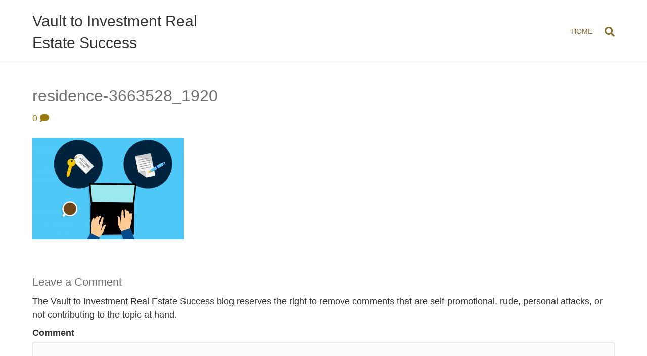

--- FILE ---
content_type: text/html; charset=UTF-8
request_url: https://www.vaulttoinvestmentrealestatesuccess.com/crushing-home-ownership-dreams-watch-your-destiny-destroyed/residence-3663528_1920/
body_size: 11462
content:
<!DOCTYPE html>
<html lang="en-US">
<head>
<meta charset="UTF-8" />
<meta name='viewport' content='width=device-width, initial-scale=1.0' />
<meta http-equiv='X-UA-Compatible' content='IE=edge' />
<link rel="profile" href="https://gmpg.org/xfn/11" />
<meta name='robots' content='index, follow, max-image-preview:large, max-snippet:-1, max-video-preview:-1' />

	<!-- This site is optimized with the Yoast SEO plugin v19.6.1 - https://yoast.com/wordpress/plugins/seo/ -->
	<title>residence-3663528_1920 - Vault to Investment Real Estate Success</title>
	<link rel="canonical" href="https://www.vaulttoinvestmentrealestatesuccess.com/wp-content/uploads/2019/05/residence-3663528_1920.jpg" />
	<meta property="og:locale" content="en_US" />
	<meta property="og:type" content="article" />
	<meta property="og:title" content="residence-3663528_1920 - Vault to Investment Real Estate Success" />
	<meta property="og:url" content="https://www.vaulttoinvestmentrealestatesuccess.com/wp-content/uploads/2019/05/residence-3663528_1920.jpg" />
	<meta property="og:site_name" content="Vault to Investment Real Estate Success" />
	<meta property="og:image" content="https://i0.wp.com/www.vaulttoinvestmentrealestatesuccess.com/wp-content/uploads/2019/05/residence-3663528_1920.jpg?fit=1920%2C1284&ssl=1" />
	<meta property="og:image:width" content="1920" />
	<meta property="og:image:height" content="1284" />
	<meta property="og:image:type" content="image/jpeg" />
	<script type="application/ld+json" class="yoast-schema-graph">{"@context":"https://schema.org","@graph":[{"@type":"WebPage","@id":"https://www.vaulttoinvestmentrealestatesuccess.com/wp-content/uploads/2019/05/residence-3663528_1920.jpg","url":"https://www.vaulttoinvestmentrealestatesuccess.com/wp-content/uploads/2019/05/residence-3663528_1920.jpg","name":"residence-3663528_1920 - Vault to Investment Real Estate Success","isPartOf":{"@id":"https://www.vaulttoinvestmentrealestatesuccess.com/#website"},"primaryImageOfPage":{"@id":"https://www.vaulttoinvestmentrealestatesuccess.com/wp-content/uploads/2019/05/residence-3663528_1920.jpg#primaryimage"},"image":{"@id":"https://www.vaulttoinvestmentrealestatesuccess.com/wp-content/uploads/2019/05/residence-3663528_1920.jpg#primaryimage"},"thumbnailUrl":"https://www.vaulttoinvestmentrealestatesuccess.com/wp-content/uploads/2019/05/residence-3663528_1920.jpg","datePublished":"2019-05-22T22:26:01+00:00","dateModified":"2019-05-22T22:26:01+00:00","breadcrumb":{"@id":"https://www.vaulttoinvestmentrealestatesuccess.com/wp-content/uploads/2019/05/residence-3663528_1920.jpg#breadcrumb"},"inLanguage":"en-US","potentialAction":[{"@type":"ReadAction","target":["https://www.vaulttoinvestmentrealestatesuccess.com/wp-content/uploads/2019/05/residence-3663528_1920.jpg"]}]},{"@type":"ImageObject","inLanguage":"en-US","@id":"https://www.vaulttoinvestmentrealestatesuccess.com/wp-content/uploads/2019/05/residence-3663528_1920.jpg#primaryimage","url":"https://www.vaulttoinvestmentrealestatesuccess.com/wp-content/uploads/2019/05/residence-3663528_1920.jpg","contentUrl":"https://www.vaulttoinvestmentrealestatesuccess.com/wp-content/uploads/2019/05/residence-3663528_1920.jpg","width":1920,"height":1284},{"@type":"BreadcrumbList","@id":"https://www.vaulttoinvestmentrealestatesuccess.com/wp-content/uploads/2019/05/residence-3663528_1920.jpg#breadcrumb","itemListElement":[{"@type":"ListItem","position":1,"name":"Home","item":"https://www.vaulttoinvestmentrealestatesuccess.com/"},{"@type":"ListItem","position":2,"name":"Crushing Home Ownership Dreams; Watch Your Destiny Destroyed","item":"https://www.vaulttoinvestmentrealestatesuccess.com/crushing-home-ownership-dreams-watch-your-destiny-destroyed/"},{"@type":"ListItem","position":3,"name":"residence-3663528_1920"}]},{"@type":"WebSite","@id":"https://www.vaulttoinvestmentrealestatesuccess.com/#website","url":"https://www.vaulttoinvestmentrealestatesuccess.com/","name":"Vault to Investment Real Estate Success","description":"Prosperity for All aspects of Your Life Forever.","potentialAction":[{"@type":"SearchAction","target":{"@type":"EntryPoint","urlTemplate":"https://www.vaulttoinvestmentrealestatesuccess.com/?s={search_term_string}"},"query-input":"required name=search_term_string"}],"inLanguage":"en-US"}]}</script>
	<!-- / Yoast SEO plugin. -->


<link rel='dns-prefetch' href='//s.w.org' />
<link rel="alternate" type="application/rss+xml" title="Vault to Investment Real Estate Success &raquo; Feed" href="https://www.vaulttoinvestmentrealestatesuccess.com/feed/" />
<link rel="alternate" type="application/rss+xml" title="Vault to Investment Real Estate Success &raquo; Comments Feed" href="https://www.vaulttoinvestmentrealestatesuccess.com/comments/feed/" />
<link rel="alternate" type="application/rss+xml" title="Vault to Investment Real Estate Success &raquo; residence-3663528_1920 Comments Feed" href="https://www.vaulttoinvestmentrealestatesuccess.com/crushing-home-ownership-dreams-watch-your-destiny-destroyed/residence-3663528_1920/feed/" />
<script>
window._wpemojiSettings = {"baseUrl":"https:\/\/s.w.org\/images\/core\/emoji\/14.0.0\/72x72\/","ext":".png","svgUrl":"https:\/\/s.w.org\/images\/core\/emoji\/14.0.0\/svg\/","svgExt":".svg","source":{"concatemoji":"https:\/\/www.vaulttoinvestmentrealestatesuccess.com\/wp-includes\/js\/wp-emoji-release.min.js?ver=6.0.11"}};
/*! This file is auto-generated */
!function(e,a,t){var n,r,o,i=a.createElement("canvas"),p=i.getContext&&i.getContext("2d");function s(e,t){var a=String.fromCharCode,e=(p.clearRect(0,0,i.width,i.height),p.fillText(a.apply(this,e),0,0),i.toDataURL());return p.clearRect(0,0,i.width,i.height),p.fillText(a.apply(this,t),0,0),e===i.toDataURL()}function c(e){var t=a.createElement("script");t.src=e,t.defer=t.type="text/javascript",a.getElementsByTagName("head")[0].appendChild(t)}for(o=Array("flag","emoji"),t.supports={everything:!0,everythingExceptFlag:!0},r=0;r<o.length;r++)t.supports[o[r]]=function(e){if(!p||!p.fillText)return!1;switch(p.textBaseline="top",p.font="600 32px Arial",e){case"flag":return s([127987,65039,8205,9895,65039],[127987,65039,8203,9895,65039])?!1:!s([55356,56826,55356,56819],[55356,56826,8203,55356,56819])&&!s([55356,57332,56128,56423,56128,56418,56128,56421,56128,56430,56128,56423,56128,56447],[55356,57332,8203,56128,56423,8203,56128,56418,8203,56128,56421,8203,56128,56430,8203,56128,56423,8203,56128,56447]);case"emoji":return!s([129777,127995,8205,129778,127999],[129777,127995,8203,129778,127999])}return!1}(o[r]),t.supports.everything=t.supports.everything&&t.supports[o[r]],"flag"!==o[r]&&(t.supports.everythingExceptFlag=t.supports.everythingExceptFlag&&t.supports[o[r]]);t.supports.everythingExceptFlag=t.supports.everythingExceptFlag&&!t.supports.flag,t.DOMReady=!1,t.readyCallback=function(){t.DOMReady=!0},t.supports.everything||(n=function(){t.readyCallback()},a.addEventListener?(a.addEventListener("DOMContentLoaded",n,!1),e.addEventListener("load",n,!1)):(e.attachEvent("onload",n),a.attachEvent("onreadystatechange",function(){"complete"===a.readyState&&t.readyCallback()})),(e=t.source||{}).concatemoji?c(e.concatemoji):e.wpemoji&&e.twemoji&&(c(e.twemoji),c(e.wpemoji)))}(window,document,window._wpemojiSettings);
</script>
<style>
img.wp-smiley,
img.emoji {
	display: inline !important;
	border: none !important;
	box-shadow: none !important;
	height: 1em !important;
	width: 1em !important;
	margin: 0 0.07em !important;
	vertical-align: -0.1em !important;
	background: none !important;
	padding: 0 !important;
}
</style>
	<link rel='stylesheet' id='wp-block-library-css'  href='https://www.vaulttoinvestmentrealestatesuccess.com/wp-includes/css/dist/block-library/style.min.css?ver=6.0.11' media='all' />
<style id='wp-block-library-inline-css'>
.has-text-align-justify{text-align:justify;}
</style>
<style id='wp-block-library-theme-inline-css'>
.wp-block-audio figcaption{color:#555;font-size:13px;text-align:center}.is-dark-theme .wp-block-audio figcaption{color:hsla(0,0%,100%,.65)}.wp-block-code{border:1px solid #ccc;border-radius:4px;font-family:Menlo,Consolas,monaco,monospace;padding:.8em 1em}.wp-block-embed figcaption{color:#555;font-size:13px;text-align:center}.is-dark-theme .wp-block-embed figcaption{color:hsla(0,0%,100%,.65)}.blocks-gallery-caption{color:#555;font-size:13px;text-align:center}.is-dark-theme .blocks-gallery-caption{color:hsla(0,0%,100%,.65)}.wp-block-image figcaption{color:#555;font-size:13px;text-align:center}.is-dark-theme .wp-block-image figcaption{color:hsla(0,0%,100%,.65)}.wp-block-pullquote{border-top:4px solid;border-bottom:4px solid;margin-bottom:1.75em;color:currentColor}.wp-block-pullquote__citation,.wp-block-pullquote cite,.wp-block-pullquote footer{color:currentColor;text-transform:uppercase;font-size:.8125em;font-style:normal}.wp-block-quote{border-left:.25em solid;margin:0 0 1.75em;padding-left:1em}.wp-block-quote cite,.wp-block-quote footer{color:currentColor;font-size:.8125em;position:relative;font-style:normal}.wp-block-quote.has-text-align-right{border-left:none;border-right:.25em solid;padding-left:0;padding-right:1em}.wp-block-quote.has-text-align-center{border:none;padding-left:0}.wp-block-quote.is-large,.wp-block-quote.is-style-large,.wp-block-quote.is-style-plain{border:none}.wp-block-search .wp-block-search__label{font-weight:700}:where(.wp-block-group.has-background){padding:1.25em 2.375em}.wp-block-separator.has-css-opacity{opacity:.4}.wp-block-separator{border:none;border-bottom:2px solid;margin-left:auto;margin-right:auto}.wp-block-separator.has-alpha-channel-opacity{opacity:1}.wp-block-separator:not(.is-style-wide):not(.is-style-dots){width:100px}.wp-block-separator.has-background:not(.is-style-dots){border-bottom:none;height:1px}.wp-block-separator.has-background:not(.is-style-wide):not(.is-style-dots){height:2px}.wp-block-table thead{border-bottom:3px solid}.wp-block-table tfoot{border-top:3px solid}.wp-block-table td,.wp-block-table th{padding:.5em;border:1px solid;word-break:normal}.wp-block-table figcaption{color:#555;font-size:13px;text-align:center}.is-dark-theme .wp-block-table figcaption{color:hsla(0,0%,100%,.65)}.wp-block-video figcaption{color:#555;font-size:13px;text-align:center}.is-dark-theme .wp-block-video figcaption{color:hsla(0,0%,100%,.65)}.wp-block-template-part.has-background{padding:1.25em 2.375em;margin-top:0;margin-bottom:0}
</style>
<link rel='stylesheet' id='mediaelement-css'  href='https://www.vaulttoinvestmentrealestatesuccess.com/wp-includes/js/mediaelement/mediaelementplayer-legacy.min.css?ver=4.2.16' media='all' />
<link rel='stylesheet' id='wp-mediaelement-css'  href='https://www.vaulttoinvestmentrealestatesuccess.com/wp-includes/js/mediaelement/wp-mediaelement.min.css?ver=6.0.11' media='all' />
<link rel='stylesheet' id='wc-blocks-vendors-style-css'  href='https://www.vaulttoinvestmentrealestatesuccess.com/wp-content/plugins/woocommerce/packages/woocommerce-blocks/build/wc-blocks-vendors-style.css?ver=8.0.0' media='all' />
<link rel='stylesheet' id='wc-blocks-style-css'  href='https://www.vaulttoinvestmentrealestatesuccess.com/wp-content/plugins/woocommerce/packages/woocommerce-blocks/build/wc-blocks-style.css?ver=8.0.0' media='all' />
<link rel='stylesheet' id='mpp_gutenberg-css'  href='https://www.vaulttoinvestmentrealestatesuccess.com/wp-content/plugins/metronet-profile-picture/dist/blocks.style.build.css?ver=2.6.0' media='all' />
<style id='global-styles-inline-css'>
body{--wp--preset--color--black: #000000;--wp--preset--color--cyan-bluish-gray: #abb8c3;--wp--preset--color--white: #ffffff;--wp--preset--color--pale-pink: #f78da7;--wp--preset--color--vivid-red: #cf2e2e;--wp--preset--color--luminous-vivid-orange: #ff6900;--wp--preset--color--luminous-vivid-amber: #fcb900;--wp--preset--color--light-green-cyan: #7bdcb5;--wp--preset--color--vivid-green-cyan: #00d084;--wp--preset--color--pale-cyan-blue: #8ed1fc;--wp--preset--color--vivid-cyan-blue: #0693e3;--wp--preset--color--vivid-purple: #9b51e0;--wp--preset--gradient--vivid-cyan-blue-to-vivid-purple: linear-gradient(135deg,rgba(6,147,227,1) 0%,rgb(155,81,224) 100%);--wp--preset--gradient--light-green-cyan-to-vivid-green-cyan: linear-gradient(135deg,rgb(122,220,180) 0%,rgb(0,208,130) 100%);--wp--preset--gradient--luminous-vivid-amber-to-luminous-vivid-orange: linear-gradient(135deg,rgba(252,185,0,1) 0%,rgba(255,105,0,1) 100%);--wp--preset--gradient--luminous-vivid-orange-to-vivid-red: linear-gradient(135deg,rgba(255,105,0,1) 0%,rgb(207,46,46) 100%);--wp--preset--gradient--very-light-gray-to-cyan-bluish-gray: linear-gradient(135deg,rgb(238,238,238) 0%,rgb(169,184,195) 100%);--wp--preset--gradient--cool-to-warm-spectrum: linear-gradient(135deg,rgb(74,234,220) 0%,rgb(151,120,209) 20%,rgb(207,42,186) 40%,rgb(238,44,130) 60%,rgb(251,105,98) 80%,rgb(254,248,76) 100%);--wp--preset--gradient--blush-light-purple: linear-gradient(135deg,rgb(255,206,236) 0%,rgb(152,150,240) 100%);--wp--preset--gradient--blush-bordeaux: linear-gradient(135deg,rgb(254,205,165) 0%,rgb(254,45,45) 50%,rgb(107,0,62) 100%);--wp--preset--gradient--luminous-dusk: linear-gradient(135deg,rgb(255,203,112) 0%,rgb(199,81,192) 50%,rgb(65,88,208) 100%);--wp--preset--gradient--pale-ocean: linear-gradient(135deg,rgb(255,245,203) 0%,rgb(182,227,212) 50%,rgb(51,167,181) 100%);--wp--preset--gradient--electric-grass: linear-gradient(135deg,rgb(202,248,128) 0%,rgb(113,206,126) 100%);--wp--preset--gradient--midnight: linear-gradient(135deg,rgb(2,3,129) 0%,rgb(40,116,252) 100%);--wp--preset--duotone--dark-grayscale: url('#wp-duotone-dark-grayscale');--wp--preset--duotone--grayscale: url('#wp-duotone-grayscale');--wp--preset--duotone--purple-yellow: url('#wp-duotone-purple-yellow');--wp--preset--duotone--blue-red: url('#wp-duotone-blue-red');--wp--preset--duotone--midnight: url('#wp-duotone-midnight');--wp--preset--duotone--magenta-yellow: url('#wp-duotone-magenta-yellow');--wp--preset--duotone--purple-green: url('#wp-duotone-purple-green');--wp--preset--duotone--blue-orange: url('#wp-duotone-blue-orange');--wp--preset--font-size--small: 13px;--wp--preset--font-size--medium: 20px;--wp--preset--font-size--large: 36px;--wp--preset--font-size--x-large: 42px;}.has-black-color{color: var(--wp--preset--color--black) !important;}.has-cyan-bluish-gray-color{color: var(--wp--preset--color--cyan-bluish-gray) !important;}.has-white-color{color: var(--wp--preset--color--white) !important;}.has-pale-pink-color{color: var(--wp--preset--color--pale-pink) !important;}.has-vivid-red-color{color: var(--wp--preset--color--vivid-red) !important;}.has-luminous-vivid-orange-color{color: var(--wp--preset--color--luminous-vivid-orange) !important;}.has-luminous-vivid-amber-color{color: var(--wp--preset--color--luminous-vivid-amber) !important;}.has-light-green-cyan-color{color: var(--wp--preset--color--light-green-cyan) !important;}.has-vivid-green-cyan-color{color: var(--wp--preset--color--vivid-green-cyan) !important;}.has-pale-cyan-blue-color{color: var(--wp--preset--color--pale-cyan-blue) !important;}.has-vivid-cyan-blue-color{color: var(--wp--preset--color--vivid-cyan-blue) !important;}.has-vivid-purple-color{color: var(--wp--preset--color--vivid-purple) !important;}.has-black-background-color{background-color: var(--wp--preset--color--black) !important;}.has-cyan-bluish-gray-background-color{background-color: var(--wp--preset--color--cyan-bluish-gray) !important;}.has-white-background-color{background-color: var(--wp--preset--color--white) !important;}.has-pale-pink-background-color{background-color: var(--wp--preset--color--pale-pink) !important;}.has-vivid-red-background-color{background-color: var(--wp--preset--color--vivid-red) !important;}.has-luminous-vivid-orange-background-color{background-color: var(--wp--preset--color--luminous-vivid-orange) !important;}.has-luminous-vivid-amber-background-color{background-color: var(--wp--preset--color--luminous-vivid-amber) !important;}.has-light-green-cyan-background-color{background-color: var(--wp--preset--color--light-green-cyan) !important;}.has-vivid-green-cyan-background-color{background-color: var(--wp--preset--color--vivid-green-cyan) !important;}.has-pale-cyan-blue-background-color{background-color: var(--wp--preset--color--pale-cyan-blue) !important;}.has-vivid-cyan-blue-background-color{background-color: var(--wp--preset--color--vivid-cyan-blue) !important;}.has-vivid-purple-background-color{background-color: var(--wp--preset--color--vivid-purple) !important;}.has-black-border-color{border-color: var(--wp--preset--color--black) !important;}.has-cyan-bluish-gray-border-color{border-color: var(--wp--preset--color--cyan-bluish-gray) !important;}.has-white-border-color{border-color: var(--wp--preset--color--white) !important;}.has-pale-pink-border-color{border-color: var(--wp--preset--color--pale-pink) !important;}.has-vivid-red-border-color{border-color: var(--wp--preset--color--vivid-red) !important;}.has-luminous-vivid-orange-border-color{border-color: var(--wp--preset--color--luminous-vivid-orange) !important;}.has-luminous-vivid-amber-border-color{border-color: var(--wp--preset--color--luminous-vivid-amber) !important;}.has-light-green-cyan-border-color{border-color: var(--wp--preset--color--light-green-cyan) !important;}.has-vivid-green-cyan-border-color{border-color: var(--wp--preset--color--vivid-green-cyan) !important;}.has-pale-cyan-blue-border-color{border-color: var(--wp--preset--color--pale-cyan-blue) !important;}.has-vivid-cyan-blue-border-color{border-color: var(--wp--preset--color--vivid-cyan-blue) !important;}.has-vivid-purple-border-color{border-color: var(--wp--preset--color--vivid-purple) !important;}.has-vivid-cyan-blue-to-vivid-purple-gradient-background{background: var(--wp--preset--gradient--vivid-cyan-blue-to-vivid-purple) !important;}.has-light-green-cyan-to-vivid-green-cyan-gradient-background{background: var(--wp--preset--gradient--light-green-cyan-to-vivid-green-cyan) !important;}.has-luminous-vivid-amber-to-luminous-vivid-orange-gradient-background{background: var(--wp--preset--gradient--luminous-vivid-amber-to-luminous-vivid-orange) !important;}.has-luminous-vivid-orange-to-vivid-red-gradient-background{background: var(--wp--preset--gradient--luminous-vivid-orange-to-vivid-red) !important;}.has-very-light-gray-to-cyan-bluish-gray-gradient-background{background: var(--wp--preset--gradient--very-light-gray-to-cyan-bluish-gray) !important;}.has-cool-to-warm-spectrum-gradient-background{background: var(--wp--preset--gradient--cool-to-warm-spectrum) !important;}.has-blush-light-purple-gradient-background{background: var(--wp--preset--gradient--blush-light-purple) !important;}.has-blush-bordeaux-gradient-background{background: var(--wp--preset--gradient--blush-bordeaux) !important;}.has-luminous-dusk-gradient-background{background: var(--wp--preset--gradient--luminous-dusk) !important;}.has-pale-ocean-gradient-background{background: var(--wp--preset--gradient--pale-ocean) !important;}.has-electric-grass-gradient-background{background: var(--wp--preset--gradient--electric-grass) !important;}.has-midnight-gradient-background{background: var(--wp--preset--gradient--midnight) !important;}.has-small-font-size{font-size: var(--wp--preset--font-size--small) !important;}.has-medium-font-size{font-size: var(--wp--preset--font-size--medium) !important;}.has-large-font-size{font-size: var(--wp--preset--font-size--large) !important;}.has-x-large-font-size{font-size: var(--wp--preset--font-size--x-large) !important;}
</style>
<link rel='stylesheet' id='cfmsync-shortcode-css'  href='https://www.vaulttoinvestmentrealestatesuccess.com/wp-content/plugins/captivatesync-trade/captivate-sync-assets/css/dist/shortcode-min.css?ver=3.2.2' media='all' />
<link rel='stylesheet' id='dashicons-css'  href='https://www.vaulttoinvestmentrealestatesuccess.com/wp-includes/css/dashicons.min.css?ver=6.0.11' media='all' />
<link rel='stylesheet' id='post-views-counter-frontend-css'  href='https://www.vaulttoinvestmentrealestatesuccess.com/wp-content/plugins/post-views-counter/css/frontend.css?ver=1.3.11' media='all' />
<link rel='stylesheet' id='woocommerce-layout-css'  href='https://www.vaulttoinvestmentrealestatesuccess.com/wp-content/plugins/woocommerce/assets/css/woocommerce-layout.css?ver=6.8.2' media='all' />
<style id='woocommerce-layout-inline-css'>

	.infinite-scroll .woocommerce-pagination {
		display: none;
	}
</style>
<link rel='stylesheet' id='woocommerce-smallscreen-css'  href='https://www.vaulttoinvestmentrealestatesuccess.com/wp-content/plugins/woocommerce/assets/css/woocommerce-smallscreen.css?ver=6.8.2' media='only screen and (max-width: 767px)' />
<link rel='stylesheet' id='woocommerce-general-css'  href='https://www.vaulttoinvestmentrealestatesuccess.com/wp-content/plugins/woocommerce/assets/css/woocommerce.css?ver=6.8.2' media='all' />
<style id='woocommerce-inline-inline-css'>
.woocommerce form .form-row .required { visibility: visible; }
</style>
<link rel='stylesheet' id='wc-gateway-ppec-frontend-css'  href='https://www.vaulttoinvestmentrealestatesuccess.com/wp-content/plugins/woocommerce-gateway-paypal-express-checkout/assets/css/wc-gateway-ppec-frontend.css?ver=2.1.3' media='all' />
<link rel='stylesheet' id='simple-social-icons-font-css'  href='https://www.vaulttoinvestmentrealestatesuccess.com/wp-content/plugins/simple-social-icons/css/style.css?ver=3.0.2' media='all' />
<link rel='stylesheet' id='jquery-magnificpopup-css'  href='https://www.vaulttoinvestmentrealestatesuccess.com/wp-content/plugins/bb-plugin/css/jquery.magnificpopup.min.css?ver=2.5.4.3' media='all' />
<link rel='stylesheet' id='base-css'  href='https://www.vaulttoinvestmentrealestatesuccess.com/wp-content/themes/bb-theme/css/base.min.css?ver=1.7.11' media='all' />
<link rel='stylesheet' id='fl-automator-skin-css'  href='https://www.vaulttoinvestmentrealestatesuccess.com/wp-content/uploads/bb-theme/skin-62a0ac6d015c7.css?ver=1.7.11' media='all' />
<link rel='stylesheet' id='jetpack_css-css'  href='https://www.vaulttoinvestmentrealestatesuccess.com/wp-content/plugins/jetpack/css/jetpack.css?ver=11.3.4' media='all' />
<script src='https://www.vaulttoinvestmentrealestatesuccess.com/wp-includes/js/jquery/jquery.min.js?ver=3.6.0' id='jquery-core-js'></script>
<script src='https://www.vaulttoinvestmentrealestatesuccess.com/wp-includes/js/jquery/jquery-migrate.min.js?ver=3.3.2' id='jquery-migrate-js'></script>
<link rel="https://api.w.org/" href="https://www.vaulttoinvestmentrealestatesuccess.com/wp-json/" /><link rel="alternate" type="application/json" href="https://www.vaulttoinvestmentrealestatesuccess.com/wp-json/wp/v2/media/4159" /><link rel="EditURI" type="application/rsd+xml" title="RSD" href="https://www.vaulttoinvestmentrealestatesuccess.com/xmlrpc.php?rsd" />
<link rel="wlwmanifest" type="application/wlwmanifest+xml" href="https://www.vaulttoinvestmentrealestatesuccess.com/wp-includes/wlwmanifest.xml" /> 
<meta name="generator" content="WordPress 6.0.11" />
<meta name="generator" content="WooCommerce 6.8.2" />
<link rel='shortlink' href='https://www.vaulttoinvestmentrealestatesuccess.com/?p=4159' />
<link rel="alternate" type="application/json+oembed" href="https://www.vaulttoinvestmentrealestatesuccess.com/wp-json/oembed/1.0/embed?url=https%3A%2F%2Fwww.vaulttoinvestmentrealestatesuccess.com%2Fcrushing-home-ownership-dreams-watch-your-destiny-destroyed%2Fresidence-3663528_1920%2F" />
<link rel="alternate" type="text/xml+oembed" href="https://www.vaulttoinvestmentrealestatesuccess.com/wp-json/oembed/1.0/embed?url=https%3A%2F%2Fwww.vaulttoinvestmentrealestatesuccess.com%2Fcrushing-home-ownership-dreams-watch-your-destiny-destroyed%2Fresidence-3663528_1920%2F&#038;format=xml" />
<script async src="//pagead2.googlesyndication.com/pagead/js/adsbygoogle.js"></script>
<script>
(adsbygoogle = window.adsbygoogle || []).push({
google_ad_client: "ca-pub-6336471609759194",
enable_page_level_ads: true
});
</script>	<noscript><style>.woocommerce-product-gallery{ opacity: 1 !important; }</style></noscript>
	<link rel="icon" href="https://www.vaulttoinvestmentrealestatesuccess.com/wp-content/uploads/2017/08/cropped-realestatesuccessidentity-32x32.png" sizes="32x32" />
<link rel="icon" href="https://www.vaulttoinvestmentrealestatesuccess.com/wp-content/uploads/2017/08/cropped-realestatesuccessidentity-192x192.png" sizes="192x192" />
<link rel="apple-touch-icon" href="https://www.vaulttoinvestmentrealestatesuccess.com/wp-content/uploads/2017/08/cropped-realestatesuccessidentity-180x180.png" />
<meta name="msapplication-TileImage" content="https://www.vaulttoinvestmentrealestatesuccess.com/wp-content/uploads/2017/08/cropped-realestatesuccessidentity-270x270.png" />
		<style id="wp-custom-css">
			

/*
CSS Migrated from BB theme:
*/

.pw-btn-bordered a.fl-button {
	-webkit-border-radius: 40px !important;
    -moz-border-radius: 40px !important;
    border-radius: 40px !important;
	border: 3px solid #fff !important;
}

.fl-page-footer-widgets .fl-widget-title {
    border-bottom: 1px solid #ffffff;
    padding-bottom: 10px;
    margin-right: 20px;
    font-family: 'Lora', serif;
}

.fl-widget.widget_nav_menu .menu li a{
    font-family: "Open Sans Condensed" sans-serif;
    font-weight: 300;
    text-transform: uppercase;
}

#media_image-5 img{
    margin-top: 50px;
}

/* PLAYER BACKGROUND */
.sm2-bar-ui .bd,
.sm2-bar-ui .sm2-extra-controls {
    -webkit-border-radius: 0px;
    -moz-border-radius: 0px;
    border-radius: 0px;
}
.sm2-bar-ui .sm2-inline-element:first-of-type {
    border-top-left-radius: 0px;
    border-bottom-left-radius: 0px;
    border-top-left-radius: 0px;
    border-bottom-left-radius: 0px;
}
.play-pause, 
.play-pause:hover, 
.paused .play-pause:hover{
    background-color: #000000;
}


a.pw-widget-btn,
a.pw-custom-btn {
	display: block;
	text-decoration: none;
	background-color: #dd9933;
	font-size: 18px;
    line-height: 24px;
    padding: 14px 22px;
    border-radius: 4px;
    -moz-border-radius: 4px;
    -webkit-border-radius: 4px;
	color: #fff;
	text-align: center;
}
a.pw-widget-btn:hover,
a.pw-custom-btn:hover {
	background-color: #dd9933;
}

.pw-disclaimer {
	width: 1280px;
	margin: 20px auto;
}

.pw-mc-optin {
	text-align: center;
}
.pw-mc-optin h3 {
	font-weight: 500;
	color: #3b3b3b !important;
	font-size: 26px;
}
.pw-optin-text {
	background-color: #d4d8d8;
	padding: 10px 20px;
	font-size: 16px;
}
.pw-optin-form {
	background-color: #3b3b3b;
	padding: 10px 20px 10px 30px;
}
.pw-optin-form .gform_footer {
	text-align: center;
}		</style>
		<link rel="stylesheet" href="https://www.vaulttoinvestmentrealestatesuccess.com/wp-content/themes/pw-foundation/style.css" />
<style type="text/css">
	</style> </head>
<body class="attachment attachment-template-default single single-attachment postid-4159 attachmentid-4159 attachment-jpeg theme-bb-theme woocommerce-no-js fl-framework-base fl-preset-default fl-full-width fl-search-active" itemscope="itemscope" itemtype="https://schema.org/WebPage">
<a aria-label="Skip to content" class="fl-screen-reader-text" href="#fl-main-content">Skip to content</a><svg xmlns="http://www.w3.org/2000/svg" viewBox="0 0 0 0" width="0" height="0" focusable="false" role="none" style="visibility: hidden; position: absolute; left: -9999px; overflow: hidden;" ><defs><filter id="wp-duotone-dark-grayscale"><feColorMatrix color-interpolation-filters="sRGB" type="matrix" values=" .299 .587 .114 0 0 .299 .587 .114 0 0 .299 .587 .114 0 0 .299 .587 .114 0 0 " /><feComponentTransfer color-interpolation-filters="sRGB" ><feFuncR type="table" tableValues="0 0.49803921568627" /><feFuncG type="table" tableValues="0 0.49803921568627" /><feFuncB type="table" tableValues="0 0.49803921568627" /><feFuncA type="table" tableValues="1 1" /></feComponentTransfer><feComposite in2="SourceGraphic" operator="in" /></filter></defs></svg><svg xmlns="http://www.w3.org/2000/svg" viewBox="0 0 0 0" width="0" height="0" focusable="false" role="none" style="visibility: hidden; position: absolute; left: -9999px; overflow: hidden;" ><defs><filter id="wp-duotone-grayscale"><feColorMatrix color-interpolation-filters="sRGB" type="matrix" values=" .299 .587 .114 0 0 .299 .587 .114 0 0 .299 .587 .114 0 0 .299 .587 .114 0 0 " /><feComponentTransfer color-interpolation-filters="sRGB" ><feFuncR type="table" tableValues="0 1" /><feFuncG type="table" tableValues="0 1" /><feFuncB type="table" tableValues="0 1" /><feFuncA type="table" tableValues="1 1" /></feComponentTransfer><feComposite in2="SourceGraphic" operator="in" /></filter></defs></svg><svg xmlns="http://www.w3.org/2000/svg" viewBox="0 0 0 0" width="0" height="0" focusable="false" role="none" style="visibility: hidden; position: absolute; left: -9999px; overflow: hidden;" ><defs><filter id="wp-duotone-purple-yellow"><feColorMatrix color-interpolation-filters="sRGB" type="matrix" values=" .299 .587 .114 0 0 .299 .587 .114 0 0 .299 .587 .114 0 0 .299 .587 .114 0 0 " /><feComponentTransfer color-interpolation-filters="sRGB" ><feFuncR type="table" tableValues="0.54901960784314 0.98823529411765" /><feFuncG type="table" tableValues="0 1" /><feFuncB type="table" tableValues="0.71764705882353 0.25490196078431" /><feFuncA type="table" tableValues="1 1" /></feComponentTransfer><feComposite in2="SourceGraphic" operator="in" /></filter></defs></svg><svg xmlns="http://www.w3.org/2000/svg" viewBox="0 0 0 0" width="0" height="0" focusable="false" role="none" style="visibility: hidden; position: absolute; left: -9999px; overflow: hidden;" ><defs><filter id="wp-duotone-blue-red"><feColorMatrix color-interpolation-filters="sRGB" type="matrix" values=" .299 .587 .114 0 0 .299 .587 .114 0 0 .299 .587 .114 0 0 .299 .587 .114 0 0 " /><feComponentTransfer color-interpolation-filters="sRGB" ><feFuncR type="table" tableValues="0 1" /><feFuncG type="table" tableValues="0 0.27843137254902" /><feFuncB type="table" tableValues="0.5921568627451 0.27843137254902" /><feFuncA type="table" tableValues="1 1" /></feComponentTransfer><feComposite in2="SourceGraphic" operator="in" /></filter></defs></svg><svg xmlns="http://www.w3.org/2000/svg" viewBox="0 0 0 0" width="0" height="0" focusable="false" role="none" style="visibility: hidden; position: absolute; left: -9999px; overflow: hidden;" ><defs><filter id="wp-duotone-midnight"><feColorMatrix color-interpolation-filters="sRGB" type="matrix" values=" .299 .587 .114 0 0 .299 .587 .114 0 0 .299 .587 .114 0 0 .299 .587 .114 0 0 " /><feComponentTransfer color-interpolation-filters="sRGB" ><feFuncR type="table" tableValues="0 0" /><feFuncG type="table" tableValues="0 0.64705882352941" /><feFuncB type="table" tableValues="0 1" /><feFuncA type="table" tableValues="1 1" /></feComponentTransfer><feComposite in2="SourceGraphic" operator="in" /></filter></defs></svg><svg xmlns="http://www.w3.org/2000/svg" viewBox="0 0 0 0" width="0" height="0" focusable="false" role="none" style="visibility: hidden; position: absolute; left: -9999px; overflow: hidden;" ><defs><filter id="wp-duotone-magenta-yellow"><feColorMatrix color-interpolation-filters="sRGB" type="matrix" values=" .299 .587 .114 0 0 .299 .587 .114 0 0 .299 .587 .114 0 0 .299 .587 .114 0 0 " /><feComponentTransfer color-interpolation-filters="sRGB" ><feFuncR type="table" tableValues="0.78039215686275 1" /><feFuncG type="table" tableValues="0 0.94901960784314" /><feFuncB type="table" tableValues="0.35294117647059 0.47058823529412" /><feFuncA type="table" tableValues="1 1" /></feComponentTransfer><feComposite in2="SourceGraphic" operator="in" /></filter></defs></svg><svg xmlns="http://www.w3.org/2000/svg" viewBox="0 0 0 0" width="0" height="0" focusable="false" role="none" style="visibility: hidden; position: absolute; left: -9999px; overflow: hidden;" ><defs><filter id="wp-duotone-purple-green"><feColorMatrix color-interpolation-filters="sRGB" type="matrix" values=" .299 .587 .114 0 0 .299 .587 .114 0 0 .299 .587 .114 0 0 .299 .587 .114 0 0 " /><feComponentTransfer color-interpolation-filters="sRGB" ><feFuncR type="table" tableValues="0.65098039215686 0.40392156862745" /><feFuncG type="table" tableValues="0 1" /><feFuncB type="table" tableValues="0.44705882352941 0.4" /><feFuncA type="table" tableValues="1 1" /></feComponentTransfer><feComposite in2="SourceGraphic" operator="in" /></filter></defs></svg><svg xmlns="http://www.w3.org/2000/svg" viewBox="0 0 0 0" width="0" height="0" focusable="false" role="none" style="visibility: hidden; position: absolute; left: -9999px; overflow: hidden;" ><defs><filter id="wp-duotone-blue-orange"><feColorMatrix color-interpolation-filters="sRGB" type="matrix" values=" .299 .587 .114 0 0 .299 .587 .114 0 0 .299 .587 .114 0 0 .299 .587 .114 0 0 " /><feComponentTransfer color-interpolation-filters="sRGB" ><feFuncR type="table" tableValues="0.098039215686275 1" /><feFuncG type="table" tableValues="0 0.66274509803922" /><feFuncB type="table" tableValues="0.84705882352941 0.41960784313725" /><feFuncA type="table" tableValues="1 1" /></feComponentTransfer><feComposite in2="SourceGraphic" operator="in" /></filter></defs></svg><div class="fl-page">
	<header class="fl-page-header fl-page-header-fixed fl-page-nav-right fl-page-nav-toggle-button fl-page-nav-toggle-visible-mobile"  role="banner">
	<div class="fl-page-header-wrap">
		<div class="fl-page-header-container container">
			<div class="fl-page-header-row row">
				<div class="col-sm-12 col-md-3 fl-page-logo-wrap">
					<div class="fl-page-header-logo">
						<a href="https://www.vaulttoinvestmentrealestatesuccess.com/"><div class="fl-logo-text" itemprop="name">Vault to Investment Real Estate Success</div></a>
					</div>
				</div>
				<div class="col-sm-12 col-md-9 fl-page-fixed-nav-wrap">
					<div class="fl-page-nav-wrap">
						<nav class="fl-page-nav fl-nav navbar navbar-default navbar-expand-md" aria-label="Header Menu" role="navigation">
							<button type="button" class="navbar-toggle navbar-toggler" data-toggle="collapse" data-target=".fl-page-nav-collapse">
								<span>Menu</span>
							</button>
							<div class="fl-page-nav-collapse collapse navbar-collapse">
								<ul class="fl-page-header-nav nav navbar-nav menu"><li><a class="no-menu" href="https://www.vaulttoinvestmentrealestatesuccess.com/">Home</a></li></ul>							</div>
						</nav>
					</div>
				</div>
			</div>
		</div>
	</div>
</header><!-- .fl-page-header-fixed -->
<header class="fl-page-header fl-page-header-primary fl-page-nav-right fl-page-nav-toggle-button fl-page-nav-toggle-visible-mobile" itemscope="itemscope" itemtype="https://schema.org/WPHeader"  role="banner">
	<div class="fl-page-header-wrap">
		<div class="fl-page-header-container container">
			<div class="fl-page-header-row row">
				<div class="col-sm-12 col-md-4 fl-page-header-logo-col">
					<div class="fl-page-header-logo" itemscope="itemscope" itemtype="https://schema.org/Organization">
						<a href="https://www.vaulttoinvestmentrealestatesuccess.com/" itemprop="url"><div class="fl-logo-text" itemprop="name">Vault to Investment Real Estate Success</div></a>
											</div>
				</div>
				<div class="col-sm-12 col-md-8 fl-page-nav-col">
					<div class="fl-page-nav-wrap">
						<nav class="fl-page-nav fl-nav navbar navbar-default navbar-expand-md" aria-label="Header Menu" itemscope="itemscope" itemtype="https://schema.org/SiteNavigationElement" role="navigation">
							<button type="button" class="navbar-toggle navbar-toggler" data-toggle="collapse" data-target=".fl-page-nav-collapse">
								<span>Menu</span>
							</button>
							<div class="fl-page-nav-collapse collapse navbar-collapse">
								<div class="fl-page-nav-search">
	<a href="#" class="fas fa-search" aria-label="Search" aria-expanded="false" aria-haspopup="true" id='flsearchform'></a>
	<form method="get" role="search" aria-label="Search" action="https://www.vaulttoinvestmentrealestatesuccess.com/" title="Type and press Enter to search.">
		<input type="search" class="fl-search-input form-control" name="s" placeholder="Search" value="" aria-labelledby="flsearchform" />
	</form>
</div>
<ul class="fl-page-header-nav nav navbar-nav menu"><li><a class="no-menu" href="https://www.vaulttoinvestmentrealestatesuccess.com/">Home</a></li></ul>							</div>
						</nav>
					</div>
				</div>
			</div>
		</div>
	</div>
</header><!-- .fl-page-header -->
	<div id="fl-main-content" class="fl-page-content" itemprop="mainContentOfPage" role="main">

		
<div class="pwft-single container">
    <div class="row">
        
                
        <div class="fl-content col-md-12">
                            <article class="fl-post post-4159 attachment type-attachment status-inherit hentry" id="fl-post-4159" itemscope="itemscope" itemtype="http://schema.org/BlogPosting">

	<header class="fl-post-header">
		<h1 class="fl-post-title" itemprop="headline">
			residence-3663528_1920					</h1>
		<div class="fl-post-meta fl-post-meta-top"><span class="fl-comments-popup-link"><a href="https://www.vaulttoinvestmentrealestatesuccess.com/crushing-home-ownership-dreams-watch-your-destiny-destroyed/residence-3663528_1920/#disqus_thread" tabindex="-1" aria-hidden="true"><span class="dsq-postid" data-dsqidentifier="4159 https://www.vaulttoinvestmentrealestatesuccess.com/wp-content/uploads/2019/05/residence-3663528_1920.jpg">0 <i class="fa fa-comment"></i></span></a></span></div><meta itemprop="interactionCount" content="UserComments:0">	</header><!-- .fl-post-header -->

	
	<div class="fl-post-content clearfix" itemprop="text">
		<p class="attachment"><a href='https://www.vaulttoinvestmentrealestatesuccess.com/wp-content/uploads/2019/05/residence-3663528_1920.jpg'><img width="300" height="201" src="https://www.vaulttoinvestmentrealestatesuccess.com/wp-content/uploads/2019/05/residence-3663528_1920-300x201.jpg" class="attachment-medium size-medium" alt="" loading="lazy" srcset="https://www.vaulttoinvestmentrealestatesuccess.com/wp-content/uploads/2019/05/residence-3663528_1920-300x201.jpg 300w, https://www.vaulttoinvestmentrealestatesuccess.com/wp-content/uploads/2019/05/residence-3663528_1920-768x514.jpg 768w, https://www.vaulttoinvestmentrealestatesuccess.com/wp-content/uploads/2019/05/residence-3663528_1920-1024x685.jpg 1024w, https://www.vaulttoinvestmentrealestatesuccess.com/wp-content/uploads/2019/05/residence-3663528_1920.jpg 1920w" sizes="(max-width: 300px) 100vw, 300px" /></a></p>
	</div><!-- .fl-post-content -->

	
			<div class="fl-comments">

	
			<div id="respond" class="comment-respond">
		<h3 id="reply-title" class="comment-reply-title">Leave a Comment <small><a rel="nofollow" id="cancel-comment-reply-link" href="/crushing-home-ownership-dreams-watch-your-destiny-destroyed/residence-3663528_1920/#respond" style="display:none;">Cancel Reply</a></small></h3><form action="https://www.vaulttoinvestmentrealestatesuccess.com/wp-comments-post.php" method="post" id="fl-comment-form" class="fl-comment-form"><p class="comment_notes">The Vault to Investment Real Estate Success blog reserves the right to remove comments that are self-promotional, rude, personal attacks, or not contributing to the topic at hand.</p><label for="fl-comment">Comment</label><textarea autocomplete="new-password"  id="hba28d0f5b"  name="hba28d0f5b"   class="form-control" cols="60" rows="8" tabindex="4"></textarea><textarea id="comment" aria-label="hp-comment" aria-hidden="true" name="comment" autocomplete="new-password" style="padding:0 !important;clip:rect(1px, 1px, 1px, 1px) !important;position:absolute !important;white-space:nowrap !important;height:1px !important;width:1px !important;overflow:hidden !important;" tabindex="-1"></textarea><script data-noptimize>document.getElementById("comment").setAttribute( "id", "abc38dcb240f7228fdd917392978d06f" );document.getElementById("hba28d0f5b").setAttribute( "id", "comment" );</script><br /><label for="fl-author">Name (required)</label>
									<input type="text" id="fl-author" name="author" class="form-control" value="" tabindex="1" aria-required="true" /><br />
<label for="fl-email">Email (will not be published) (required)</label>
									<input type="text" id="fl-email" name="email" class="form-control" value="" tabindex="2" aria-required="true" /><br />
<label for="fl-url">Website</label>
									<input type="text" id="fl-url" name="url" class="form-control" value="" tabindex="3" /><br />
<p class="form-submit"><input name="submit" type="submit" id="fl-comment-form-submit" class="btn btn-primary" value="Submit Comment" /> <input type='hidden' name='comment_post_ID' value='4159' id='comment_post_ID' />
<input type='hidden' name='comment_parent' id='comment_parent' value='0' />
</p></form>	</div><!-- #respond -->
		</div>

</article>
<!-- .fl-post -->        	        </div>
        
                
    </div>
</div>


	</div><!-- .fl-page-content -->
		<footer class="fl-page-footer-wrap" itemscope="itemscope" itemtype="https://schema.org/WPFooter"  role="contentinfo">
		<div class="fl-page-footer-widgets">
	<div class="fl-page-footer-widgets-container container">
		<div class="fl-page-footer-widgets-row row">
		<div class="col-sm-3 col-md-3 fl-page-footer-widget-col fl-page-footer-widget-col-1"><aside id="nav_menu-3" class="fl-widget widget_nav_menu"><h4 class="fl-widget-title">QUICK LINKS</h4><div class="menu-1-main-menu-container"><ul id="menu-1-main-menu" class="menu"><li id="menu-item-5970" class="menu-item menu-item-type-post_type menu-item-object-page menu-item-home menu-item-5970"><a href="https://www.vaulttoinvestmentrealestatesuccess.com/">Home</a></li>
<li id="menu-item-6246" class="menu-item menu-item-type-custom menu-item-object-custom menu-item-has-children menu-item-6246"><a href="#">Books</a>
<ul class="sub-menu">
	<li id="menu-item-6247" class="menu-item menu-item-type-custom menu-item-object-custom menu-item-6247"><a target="_blank" rel="noopener" href="https://www.amazon.com/Purchasing-Renting-Investment-Estate-Property-ebook/dp/B093TM1SFD">31 Days to Purchasing and Renting Your First Investment Real Estate Property</a></li>
	<li id="menu-item-6248" class="menu-item menu-item-type-post_type menu-item-object-product menu-item-6248"><a href="https://www.vaulttoinvestmentrealestatesuccess.com/product/31-days-to-purchasing-and-renting-workbook/">31 Days to Purchasing and Renting Your First Investment Real Estate Property Workbook and Planning Guide</a></li>
</ul>
</li>
<li id="menu-item-932" class="menu-item menu-item-type-post_type menu-item-object-page current_page_parent menu-item-has-children menu-item-932"><a href="https://www.vaulttoinvestmentrealestatesuccess.com/blogs/">Blog</a>
<ul class="sub-menu">
	<li id="menu-item-6940" class="menu-item menu-item-type-taxonomy menu-item-object-category menu-item-6940"><a href="https://www.vaulttoinvestmentrealestatesuccess.com/category/vault-to-investment-real-estate-success/">Vault to Investment Real Estate Success©</a></li>
	<li id="menu-item-6939" class="menu-item menu-item-type-taxonomy menu-item-object-category menu-item-6939"><a href="https://www.vaulttoinvestmentrealestatesuccess.com/category/living-well-into-your-hundreds/">Living &#8220;Well&#8221; Into Your Hundreds</a></li>
</ul>
</li>
<li id="menu-item-6492" class="menu-item menu-item-type-custom menu-item-object-custom menu-item-has-children menu-item-6492"><a href="#">Services</a>
<ul class="sub-menu">
	<li id="menu-item-6497" class="menu-item menu-item-type-post_type menu-item-object-page menu-item-6497"><a href="https://www.vaulttoinvestmentrealestatesuccess.com/31-minute-discovery-call/">31-Minute Discovery Call</a></li>
</ul>
</li>
<li id="menu-item-5941" class="menu-item menu-item-type-post_type menu-item-object-page menu-item-5941"><a href="https://www.vaulttoinvestmentrealestatesuccess.com/about/">About W. Rick Harris</a></li>
<li id="menu-item-935" class="menu-item menu-item-type-post_type menu-item-object-page menu-item-has-children menu-item-935"><a href="https://www.vaulttoinvestmentrealestatesuccess.com/episodes/">Podcasts</a>
<ul class="sub-menu">
	<li id="menu-item-6254" class="menu-item menu-item-type-post_type menu-item-object-page menu-item-6254"><a href="https://www.vaulttoinvestmentrealestatesuccess.com/episodes/">Interview Guest Podcasts</a></li>
	<li id="menu-item-1778" class="menu-item menu-item-type-post_type menu-item-object-page menu-item-1778"><a href="https://www.vaulttoinvestmentrealestatesuccess.com/media/guest-podcasting/">Rick as Guest Podcasts</a></li>
</ul>
</li>
<li id="menu-item-1781" class="menu-item menu-item-type-custom menu-item-object-custom menu-item-has-children menu-item-1781"><a href="#">Media</a>
<ul class="sub-menu">
	<li id="menu-item-1779" class="menu-item menu-item-type-post_type menu-item-object-page menu-item-1779"><a href="https://www.vaulttoinvestmentrealestatesuccess.com/media/articles/">Articles</a></li>
</ul>
</li>
</ul></div></aside></div><div class="col-sm-3 col-md-3 fl-page-footer-widget-col fl-page-footer-widget-col-2"><aside id="media_image-3" class="fl-widget widget_media_image"><h4 class="fl-widget-title">SUBSCRIBE</h4><a href="https://itunes.apple.com/ca/podcast/vault-to-investment-real-estate-success-podcast/id1378018432" target="_blank" rel="noopener"><img width="111" height="38" src="https://www.vaulttoinvestmentrealestatesuccess.com/wp-content/uploads/2017/07/itunes.png" class="image wp-image-1637  attachment-full size-full" alt="" loading="lazy" style="max-width: 100%; height: auto;" /></a></aside><aside id="media_image-4" class="fl-widget widget_media_image"><img width="110" height="43" src="https://www.vaulttoinvestmentrealestatesuccess.com/wp-content/uploads/2017/07/stitcher.png" class="image wp-image-1638  attachment-full size-full" alt="" loading="lazy" style="max-width: 100%; height: auto;" /></aside></div><div class="col-sm-3 col-md-3 fl-page-footer-widget-col fl-page-footer-widget-col-3"><aside id="simple-social-icons-3" class="fl-widget simple-social-icons"><h4 class="fl-widget-title">FOLLOW ON</h4><ul class="alignleft"><li class="ssi-facebook"><a href="https://www.facebook.com/vaulttoinvestmentrealestatesuccess" target="_blank" rel="noopener noreferrer"><svg role="img" class="social-facebook" aria-labelledby="social-facebook-3"><title id="social-facebook-3">Facebook</title><use xlink:href="https://www.vaulttoinvestmentrealestatesuccess.com/wp-content/plugins/simple-social-icons/symbol-defs.svg#social-facebook"></use></svg></a></li><li class="ssi-linkedin"><a href="https://www.linkedin.com/in/wrickharris/" target="_blank" rel="noopener noreferrer"><svg role="img" class="social-linkedin" aria-labelledby="social-linkedin-3"><title id="social-linkedin-3">LinkedIn</title><use xlink:href="https://www.vaulttoinvestmentrealestatesuccess.com/wp-content/plugins/simple-social-icons/symbol-defs.svg#social-linkedin"></use></svg></a></li><li class="ssi-twitter"><a href="https://twitter.com/vaulttosuccess" target="_blank" rel="noopener noreferrer"><svg role="img" class="social-twitter" aria-labelledby="social-twitter-3"><title id="social-twitter-3">Twitter</title><use xlink:href="https://www.vaulttoinvestmentrealestatesuccess.com/wp-content/plugins/simple-social-icons/symbol-defs.svg#social-twitter"></use></svg></a></li></ul></aside><aside id="media_image-5" class="fl-widget widget_media_image"><img width="179" height="179" src="https://www.vaulttoinvestmentrealestatesuccess.com/wp-content/uploads/2017/07/logo-footer_03.png" class="image wp-image-1639  attachment-full size-full" alt="" loading="lazy" style="max-width: 100%; height: auto;" srcset="https://www.vaulttoinvestmentrealestatesuccess.com/wp-content/uploads/2017/07/logo-footer_03.png 179w, https://www.vaulttoinvestmentrealestatesuccess.com/wp-content/uploads/2017/07/logo-footer_03-150x150.png 150w" sizes="(max-width: 179px) 100vw, 179px" /></aside></div><div class="col-sm-3 col-md-3 fl-page-footer-widget-col fl-page-footer-widget-col-4"><aside id="media_image-9" class="fl-widget widget_media_image"><h4 class="fl-widget-title">START YOUR JOURNEY TODAY</h4><img width="300" height="266" src="https://www.vaulttoinvestmentrealestatesuccess.com/wp-content/uploads/2021/11/31-days-book-workbook-v2-300x266.png" class="image wp-image-6525  attachment-medium size-medium" alt="31 Days to Purchasing and Renting Your First Investment Real Estate Property Book and Workbook and Planning Guide by Rick Harris" loading="lazy" style="max-width: 100%; height: auto;" srcset="https://www.vaulttoinvestmentrealestatesuccess.com/wp-content/uploads/2021/11/31-days-book-workbook-v2-300x266.png 300w, https://www.vaulttoinvestmentrealestatesuccess.com/wp-content/uploads/2021/11/31-days-book-workbook-v2-768x680.png 768w, https://www.vaulttoinvestmentrealestatesuccess.com/wp-content/uploads/2021/11/31-days-book-workbook-v2-600x532.png 600w, https://www.vaulttoinvestmentrealestatesuccess.com/wp-content/uploads/2021/11/31-days-book-workbook-v2-68x60.png 68w, https://www.vaulttoinvestmentrealestatesuccess.com/wp-content/uploads/2021/11/31-days-book-workbook-v2-102x90.png 102w, https://www.vaulttoinvestmentrealestatesuccess.com/wp-content/uploads/2021/11/31-days-book-workbook-v2.png 903w" sizes="(max-width: 300px) 100vw, 300px" /></aside><aside id="custom_html-4" class="widget_text fl-widget widget_custom_html"><div class="textwidget custom-html-widget"><div class="fl-builder-content">
	

<div class="fl-button-wrap fl-button-width-auto fl-button-left fl-button-has-icon">
			<a href="https://www.vaulttoinvestmentrealestatesuccess.com/Book-31-Days-to-Purchasing-and-Renting-Your-First-Investment-Real-Estate-Property" target="_blank" class="fl-button" role="button" rel="noopener" style="padding: 13px; display: block; border-radius: 5px; border: navajowhite; margin: 5px 0; text-align:center;">
					<i class="fl-button-icon fl-button-icon-before fas fa-book" aria-hidden="true"></i>
						<span class="fl-button-text">Order Your Copy Today</span>
					</a>
</div>


<div class="fl-button-wrap fl-button-width-auto fl-button-left fl-button-has-icon">
			<a href="https://www.vaulttoinvestmentrealestatesuccess.com/product/31-days-to-purchasing-and-renting-workbook/" target="_blank" class="fl-button" role="button" rel="noopener" style="padding: 13px; display: block; border-radius: 5px; border: navajowhite; margin: 5px 0; text-align:center;">
					<i class="fl-button-icon fl-button-icon-before fas fa-book-reader" aria-hidden="true"></i>
						<span class="fl-button-text">Grab a Copy of the Digital Interactive PDF Workbook</span>
					</a>
</div>
	</div></div></aside></div>		</div>
	</div>
</div><!-- .fl-page-footer-widgets -->
<div class="fl-page-footer">
	<div class="fl-page-footer-container container">
		<div class="fl-page-footer-row row">
			<div class="col-md-12 text-center clearfix"><div class="fl-page-footer-text fl-page-footer-text-1">
	<span>&copy; 2026 Vault to Investment Real Estate Success</span>
	<span> | </span>
	<span id="fl-site-credits">Powered by <a href="http://www.podcastwebsites.com/" target="_blank" title="Podcast Websites">Podcast Websites</a></span>
</div></div>					</div>
	</div>
</div><!-- .fl-page-footer -->
	</footer>
		</div><!-- .fl-page -->
<style type="text/css" media="screen">#simple-social-icons-3 ul li a, #simple-social-icons-3 ul li a:hover, #simple-social-icons-3 ul li a:focus { background-color: #ffffff !important; border-radius: 0px; color: #404041 !important; border: 0px #ffffff solid !important; font-size: 18px; padding: 9px; }  #simple-social-icons-3 ul li a:hover, #simple-social-icons-3 ul li a:focus { background-color: #806b2e !important; border-color: #ffffff !important; color: #404041 !important; }  #simple-social-icons-3 ul li a:focus { outline: 1px dotted #806b2e !important; }</style>	<script type="text/javascript">
		(function () {
			var c = document.body.className;
			c = c.replace(/woocommerce-no-js/, 'woocommerce-js');
			document.body.className = c;
		})();
	</script>
	<link rel='stylesheet' id='font-awesome-5-css'  href='https://www.vaulttoinvestmentrealestatesuccess.com/wp-content/plugins/bb-plugin/fonts/fontawesome/5.15.4/css/all.min.css?ver=2.5.4.3' media='all' />
<script src='https://www.vaulttoinvestmentrealestatesuccess.com/wp-content/plugins/aweber-wp/assets/pagecount.min.js?ver=2.5.4' id='fca_eoi_pagecount_js-js'></script>
<script src='https://www.vaulttoinvestmentrealestatesuccess.com/wp-content/plugins/metronet-profile-picture/js/mpp-frontend.js?ver=2.6.0' id='mpp_gutenberg_tabs-js'></script>
<script src='https://www.vaulttoinvestmentrealestatesuccess.com/wp-content/plugins/captivatesync-trade/captivate-sync-assets/js/dist/player-api-min.js?ver=3.2.2' id='cfmsync-player-api-js'></script>
<script src='https://www.vaulttoinvestmentrealestatesuccess.com/wp-content/plugins/woocommerce/assets/js/jquery-blockui/jquery.blockUI.min.js?ver=2.7.0-wc.6.8.2' id='jquery-blockui-js'></script>
<script id='wc-add-to-cart-js-extra'>
var wc_add_to_cart_params = {"ajax_url":"\/wp-admin\/admin-ajax.php","wc_ajax_url":"\/?wc-ajax=%%endpoint%%","i18n_view_cart":"View cart","cart_url":"https:\/\/www.vaulttoinvestmentrealestatesuccess.com\/cart\/","is_cart":"","cart_redirect_after_add":"no"};
</script>
<script src='https://www.vaulttoinvestmentrealestatesuccess.com/wp-content/plugins/woocommerce/assets/js/frontend/add-to-cart.min.js?ver=6.8.2' id='wc-add-to-cart-js'></script>
<script src='https://www.vaulttoinvestmentrealestatesuccess.com/wp-content/plugins/woocommerce/assets/js/js-cookie/js.cookie.min.js?ver=2.1.4-wc.6.8.2' id='js-cookie-js'></script>
<script id='woocommerce-js-extra'>
var woocommerce_params = {"ajax_url":"\/wp-admin\/admin-ajax.php","wc_ajax_url":"\/?wc-ajax=%%endpoint%%"};
</script>
<script src='https://www.vaulttoinvestmentrealestatesuccess.com/wp-content/plugins/woocommerce/assets/js/frontend/woocommerce.min.js?ver=6.8.2' id='woocommerce-js'></script>
<script id='wc-cart-fragments-js-extra'>
var wc_cart_fragments_params = {"ajax_url":"\/wp-admin\/admin-ajax.php","wc_ajax_url":"\/?wc-ajax=%%endpoint%%","cart_hash_key":"wc_cart_hash_ea3bcb73854c12f2469bdbc605044f80","fragment_name":"wc_fragments_ea3bcb73854c12f2469bdbc605044f80","request_timeout":"5000"};
</script>
<script src='https://www.vaulttoinvestmentrealestatesuccess.com/wp-content/plugins/woocommerce/assets/js/frontend/cart-fragments.min.js?ver=6.8.2' id='wc-cart-fragments-js'></script>
<script id='wc-cart-fragments-js-after'>
		jQuery( 'body' ).bind( 'wc_fragments_refreshed', function() {
			var jetpackLazyImagesLoadEvent;
			try {
				jetpackLazyImagesLoadEvent = new Event( 'jetpack-lazy-images-load', {
					bubbles: true,
					cancelable: true
				} );
			} catch ( e ) {
				jetpackLazyImagesLoadEvent = document.createEvent( 'Event' )
				jetpackLazyImagesLoadEvent.initEvent( 'jetpack-lazy-images-load', true, true );
			}
			jQuery( 'body' ).get( 0 ).dispatchEvent( jetpackLazyImagesLoadEvent );
		} );
		
</script>
<script src='https://www.vaulttoinvestmentrealestatesuccess.com/wp-content/plugins/woocommerce-gateway-paypal-express-checkout/assets/js/wc-gateway-ppec-order-review.js?ver=2.1.3' id='wc-gateway-ppec-order-review-js'></script>
<script src='https://www.vaulttoinvestmentrealestatesuccess.com/wp-content/plugins/bb-plugin/js/jquery.ba-throttle-debounce.min.js?ver=2.5.4.3' id='jquery-throttle-js'></script>
<script src='https://www.vaulttoinvestmentrealestatesuccess.com/wp-content/plugins/bb-plugin/js/jquery.magnificpopup.min.js?ver=2.5.4.3' id='jquery-magnificpopup-js'></script>
<script src='https://www.vaulttoinvestmentrealestatesuccess.com/wp-content/plugins/bb-plugin/js/jquery.fitvids.min.js?ver=1.2' id='jquery-fitvids-js'></script>
<script src='https://www.vaulttoinvestmentrealestatesuccess.com/wp-includes/js/comment-reply.min.js?ver=6.0.11' id='comment-reply-js'></script>
<script id='fl-automator-js-extra'>
var themeopts = {"medium_breakpoint":"992","mobile_breakpoint":"768"};
</script>
<script src='https://www.vaulttoinvestmentrealestatesuccess.com/wp-content/themes/bb-theme/js/theme.min.js?ver=1.7.11' id='fl-automator-js'></script>
</body>
</html>


--- FILE ---
content_type: text/html; charset=utf-8
request_url: https://www.google.com/recaptcha/api2/aframe
body_size: 267
content:
<!DOCTYPE HTML><html><head><meta http-equiv="content-type" content="text/html; charset=UTF-8"></head><body><script nonce="Vm-70aZX639WSdjdAku7mg">/** Anti-fraud and anti-abuse applications only. See google.com/recaptcha */ try{var clients={'sodar':'https://pagead2.googlesyndication.com/pagead/sodar?'};window.addEventListener("message",function(a){try{if(a.source===window.parent){var b=JSON.parse(a.data);var c=clients[b['id']];if(c){var d=document.createElement('img');d.src=c+b['params']+'&rc='+(localStorage.getItem("rc::a")?sessionStorage.getItem("rc::b"):"");window.document.body.appendChild(d);sessionStorage.setItem("rc::e",parseInt(sessionStorage.getItem("rc::e")||0)+1);localStorage.setItem("rc::h",'1768749994805');}}}catch(b){}});window.parent.postMessage("_grecaptcha_ready", "*");}catch(b){}</script></body></html>